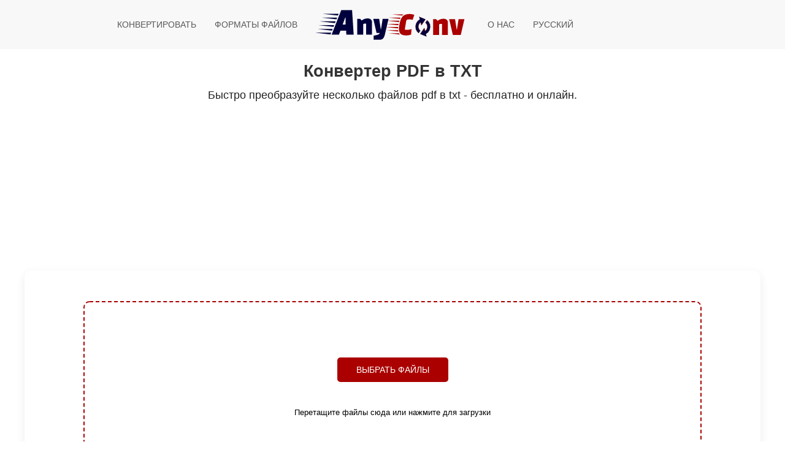

--- FILE ---
content_type: text/html; charset=utf-8
request_url: https://www.google.com/recaptcha/api2/aframe
body_size: 267
content:
<!DOCTYPE HTML><html><head><meta http-equiv="content-type" content="text/html; charset=UTF-8"></head><body><script nonce="MYS6pbgZ8wQMR4vw3e_trg">/** Anti-fraud and anti-abuse applications only. See google.com/recaptcha */ try{var clients={'sodar':'https://pagead2.googlesyndication.com/pagead/sodar?'};window.addEventListener("message",function(a){try{if(a.source===window.parent){var b=JSON.parse(a.data);var c=clients[b['id']];if(c){var d=document.createElement('img');d.src=c+b['params']+'&rc='+(localStorage.getItem("rc::a")?sessionStorage.getItem("rc::b"):"");window.document.body.appendChild(d);sessionStorage.setItem("rc::e",parseInt(sessionStorage.getItem("rc::e")||0)+1);localStorage.setItem("rc::h",'1768740948563');}}}catch(b){}});window.parent.postMessage("_grecaptcha_ready", "*");}catch(b){}</script></body></html>

--- FILE ---
content_type: text/plain;charset=UTF-8
request_url: https://c.pub.network/v2/c
body_size: -257
content:
89193b04-2852-4929-9483-99d51cb663b5